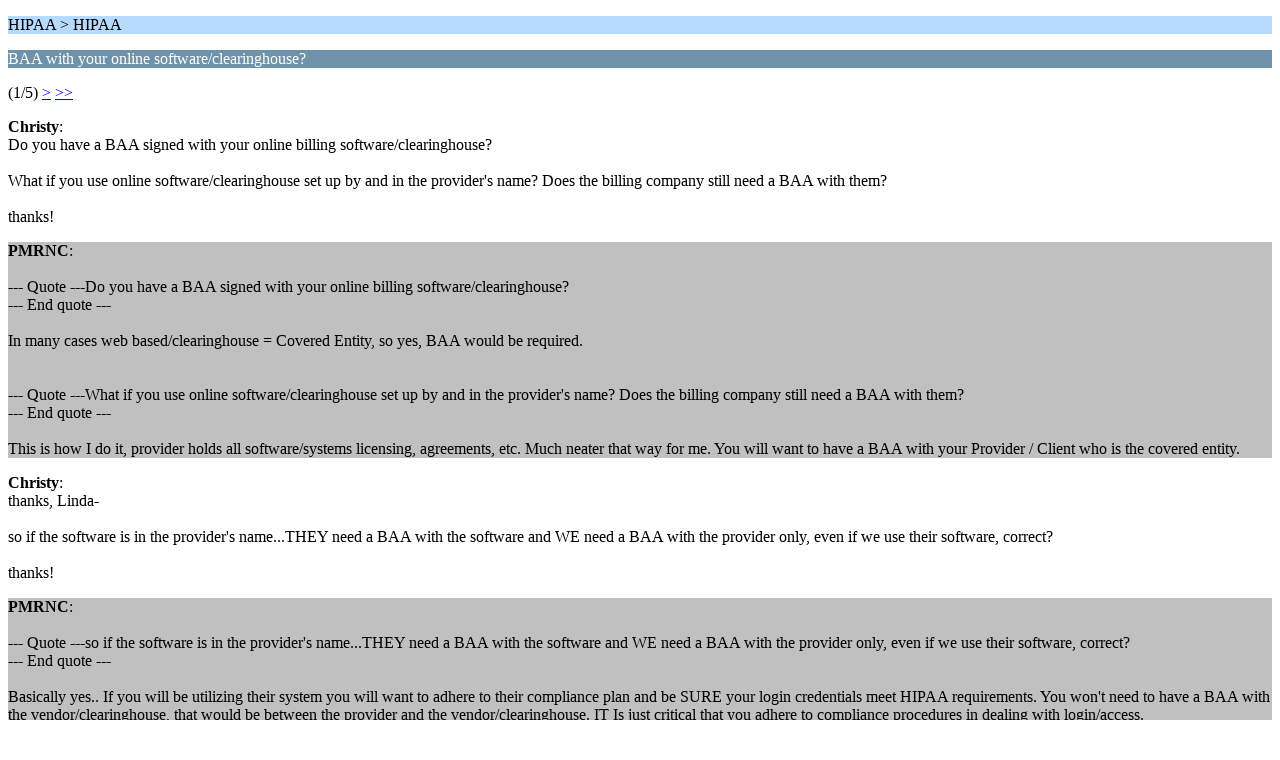

--- FILE ---
content_type: text/html; charset=ISO-8859-1
request_url: https://www.medicalbillinglive.com/members/index.php/topic,7433.0/wap2.html?PHPSESSID=deaa910176aab293ce84b3f9338afe1c
body_size: 965
content:
<?xml version="1.0" encoding="ISO-8859-1"?>
<!DOCTYPE html PUBLIC "-//WAPFORUM//DTD XHTML Mobile 1.0//EN" "http://www.wapforum.org/DTD/xhtml-mobile10.dtd">
<html xmlns="http://www.w3.org/1999/xhtml">
	<head>
		<title>BAA with your online software/clearinghouse?</title>
		<link rel="canonical" href="https://www.medicalbillinglive.com/members/index.php?topic=7433.0" />
		<link rel="stylesheet" href="https://medicalbillinglive.com/members/Themes/default/css/wireless.css" type="text/css" />
	</head>
	<body>
		<p class="titlebg">HIPAA > HIPAA</p>
		<p class="catbg">BAA with your online software/clearinghouse?</p>
		<p class="windowbg">(1/5) <a href="https://www.medicalbillinglive.com/members/index.php/topic,7433.5/wap2.html?PHPSESSID=deaa910176aab293ce84b3f9338afe1c">&gt;</a> <a href="https://www.medicalbillinglive.com/members/index.php/topic,7433.20/wap2.html?PHPSESSID=deaa910176aab293ce84b3f9338afe1c">&gt;&gt;</a> </p>
		<p class="windowbg">
			<strong>Christy</strong>:
			<br />
			Do you have a BAA signed with your online billing software/clearinghouse?<br /><br />What if you use online software/clearinghouse set up by and in the provider&#039;s name? Does the billing company still need a BAA with them?<br /><br />thanks!
		</p>
		<p class="windowbg2">
			<strong>PMRNC</strong>:
			<br />
			<br />--- Quote ---Do you have a BAA signed with your online billing software/clearinghouse?<br />--- End quote ---<br /><br />In many cases web based/clearinghouse = Covered Entity, so yes, BAA would be required.<br /><br /><br />--- Quote ---What if you use online software/clearinghouse set up by and in the provider&#039;s name? Does the billing company still need a BAA with them?<br />--- End quote ---<br /><br />This is how I do it, provider holds all software/systems licensing, agreements, etc. Much neater that way for me. You will want to have a BAA with your Provider / Client who is the covered entity.
		</p>
		<p class="windowbg">
			<strong>Christy</strong>:
			<br />
			thanks, Linda-<br /><br />so if the software is in the provider&#039;s name...THEY need a BAA with the software and WE need a BAA with the provider only, even if we use their software, correct?<br /><br />thanks!
		</p>
		<p class="windowbg2">
			<strong>PMRNC</strong>:
			<br />
			<br />--- Quote ---so if the software is in the provider&#039;s name...THEY need a BAA with the software and WE need a BAA with the provider only, even if we use their software, correct?<br />--- End quote ---<br /><br />Basically yes.. If you will be utilizing their system you will want to adhere to their compliance plan and be SURE your login credentials meet HIPAA requirements. You won&#039;t need to have a BAA with the vendor/clearinghouse, that would be between the provider and the vendor/clearinghouse. IT Is just critical that you adhere to compliance procedures in dealing with login/access. <br /><br />Outside of the software and overall you will want to have a BAA with your provider. There are some billing companies that can be classified as covered entities but most are BAA&#039;s. 
		</p>
		<p class="windowbg">
			<strong>Christy</strong>:
			<br />
			thanks again, Linda!<br /><br />I use Metrofax and will be signing a BAA with them, as that is how I receive PHI. Do my providers have to sign a BAA with my Metrofax account as well because THEIR patient&#039;s PHI is being transmitted that way?<br /><br />trying to get all my ducks in a row! thanks!
		</p>
		<p class="titlebg">Navigation</p>
		<p class="windowbg">[0] <a href="https://www.medicalbillinglive.com/members/index.php/board,9.0/wap2.html?PHPSESSID=deaa910176aab293ce84b3f9338afe1c" accesskey="0">Message Index</a></p>
		<p class="windowbg">[#] <a href="https://www.medicalbillinglive.com/members/index.php/topic,7433.5/wap2.html?PHPSESSID=deaa910176aab293ce84b3f9338afe1c" accesskey="#">Next page</a></p>
		<a href="https://www.medicalbillinglive.com/members/index.php/topic,7433.0/nowap.html?PHPSESSID=deaa910176aab293ce84b3f9338afe1c" rel="nofollow">Go to full version</a>
	</body>
</html>